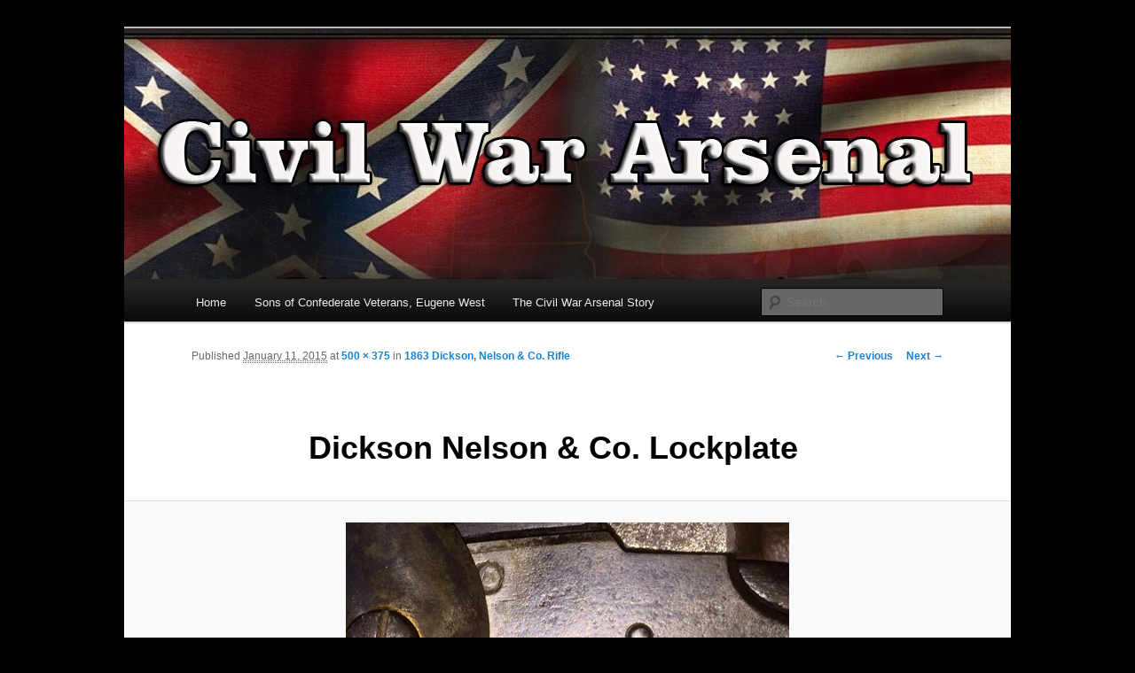

--- FILE ---
content_type: text/html; charset=UTF-8
request_url: https://www.civilwararsenal.com/1863-dickson-nelson-co-rifle/img_0376-jpg/
body_size: 4865
content:
<!DOCTYPE html>
<!--[if IE 6]>
<html id="ie6" lang="en-US">
<![endif]-->
<!--[if IE 7]>
<html id="ie7" lang="en-US">
<![endif]-->
<!--[if IE 8]>
<html id="ie8" lang="en-US">
<![endif]-->
<!--[if !(IE 6) & !(IE 7) & !(IE 8)]><!-->
<html lang="en-US">
<!--<![endif]-->
<head>
<meta charset="UTF-8" />
<meta name="viewport" content="width=device-width" />
<title>
Dickson Nelson &#038; Co. Lockplate | Civil War Arsenal	</title>
<link rel="profile" href="http://gmpg.org/xfn/11" />
<link rel="stylesheet" type="text/css" media="all" href="https://www.civilwararsenal.com/wp-content/themes/twentyeleven/style.css?ver=20190507" />
<link rel="pingback" href="https://www.civilwararsenal.com/xmlrpc.php">
<!--[if lt IE 9]>
<script src="https://www.civilwararsenal.com/wp-content/themes/twentyeleven/js/html5.js?ver=3.7.0" type="text/javascript"></script>
<![endif]-->
<meta name='robots' content='max-image-preview:large' />
<link rel='dns-prefetch' href='//s.w.org' />
<link rel="alternate" type="application/rss+xml" title="Civil War Arsenal &raquo; Feed" href="https://www.civilwararsenal.com/feed/" />
<link rel="alternate" type="application/rss+xml" title="Civil War Arsenal &raquo; Comments Feed" href="https://www.civilwararsenal.com/comments/feed/" />
<link rel="alternate" type="application/rss+xml" title="Civil War Arsenal &raquo; Dickson Nelson &#038; Co. Lockplate Comments Feed" href="https://www.civilwararsenal.com/1863-dickson-nelson-co-rifle/img_0376-jpg/feed/" />
		<script type="text/javascript">
			window._wpemojiSettings = {"baseUrl":"https:\/\/s.w.org\/images\/core\/emoji\/13.0.1\/72x72\/","ext":".png","svgUrl":"https:\/\/s.w.org\/images\/core\/emoji\/13.0.1\/svg\/","svgExt":".svg","source":{"concatemoji":"https:\/\/www.civilwararsenal.com\/wp-includes\/js\/wp-emoji-release.min.js?ver=5.7.14"}};
			!function(e,a,t){var n,r,o,i=a.createElement("canvas"),p=i.getContext&&i.getContext("2d");function s(e,t){var a=String.fromCharCode;p.clearRect(0,0,i.width,i.height),p.fillText(a.apply(this,e),0,0);e=i.toDataURL();return p.clearRect(0,0,i.width,i.height),p.fillText(a.apply(this,t),0,0),e===i.toDataURL()}function c(e){var t=a.createElement("script");t.src=e,t.defer=t.type="text/javascript",a.getElementsByTagName("head")[0].appendChild(t)}for(o=Array("flag","emoji"),t.supports={everything:!0,everythingExceptFlag:!0},r=0;r<o.length;r++)t.supports[o[r]]=function(e){if(!p||!p.fillText)return!1;switch(p.textBaseline="top",p.font="600 32px Arial",e){case"flag":return s([127987,65039,8205,9895,65039],[127987,65039,8203,9895,65039])?!1:!s([55356,56826,55356,56819],[55356,56826,8203,55356,56819])&&!s([55356,57332,56128,56423,56128,56418,56128,56421,56128,56430,56128,56423,56128,56447],[55356,57332,8203,56128,56423,8203,56128,56418,8203,56128,56421,8203,56128,56430,8203,56128,56423,8203,56128,56447]);case"emoji":return!s([55357,56424,8205,55356,57212],[55357,56424,8203,55356,57212])}return!1}(o[r]),t.supports.everything=t.supports.everything&&t.supports[o[r]],"flag"!==o[r]&&(t.supports.everythingExceptFlag=t.supports.everythingExceptFlag&&t.supports[o[r]]);t.supports.everythingExceptFlag=t.supports.everythingExceptFlag&&!t.supports.flag,t.DOMReady=!1,t.readyCallback=function(){t.DOMReady=!0},t.supports.everything||(n=function(){t.readyCallback()},a.addEventListener?(a.addEventListener("DOMContentLoaded",n,!1),e.addEventListener("load",n,!1)):(e.attachEvent("onload",n),a.attachEvent("onreadystatechange",function(){"complete"===a.readyState&&t.readyCallback()})),(n=t.source||{}).concatemoji?c(n.concatemoji):n.wpemoji&&n.twemoji&&(c(n.twemoji),c(n.wpemoji)))}(window,document,window._wpemojiSettings);
		</script>
		<style type="text/css">
img.wp-smiley,
img.emoji {
	display: inline !important;
	border: none !important;
	box-shadow: none !important;
	height: 1em !important;
	width: 1em !important;
	margin: 0 .07em !important;
	vertical-align: -0.1em !important;
	background: none !important;
	padding: 0 !important;
}
</style>
	<link rel='stylesheet' id='wp-block-library-css'  href='https://www.civilwararsenal.com/wp-includes/css/dist/block-library/style.min.css?ver=5.7.14' type='text/css' media='all' />
<link rel='stylesheet' id='wp-block-library-theme-css'  href='https://www.civilwararsenal.com/wp-includes/css/dist/block-library/theme.min.css?ver=5.7.14' type='text/css' media='all' />
<link rel='stylesheet' id='prisna-social-counter-css'  href='https://www.civilwararsenal.com/wp-content/plugins/social-counter/styles/prisna-social-counter.css?ver=5.7.14' type='text/css' media='all' />
<link rel='stylesheet' id='twentyeleven-block-style-css'  href='https://www.civilwararsenal.com/wp-content/themes/twentyeleven/blocks.css?ver=20190102' type='text/css' media='all' />
<link rel='stylesheet' id='mediaelementjs-styles-css'  href='http://www.civilwararsenal.com/wp-content/plugins/media-element-html5-video-and-audio-player/mediaelement/v4/mediaelementplayer.min.css?ver=5.7.14' type='text/css' media='all' />
<link rel='stylesheet' id='mediaelementjs-styles-legacy-css'  href='http://www.civilwararsenal.com/wp-content/plugins/media-element-html5-video-and-audio-player/mediaelement/v4/mediaelementplayer-legacy.min.css?ver=5.7.14' type='text/css' media='all' />
<script type='text/javascript' src='http://www.civilwararsenal.com/wp-content/plugins/media-element-html5-video-and-audio-player/mediaelement/v4/mediaelement-and-player.min.js?ver=4.2.8' id='mediaelementjs-scripts-js'></script>
<link rel="https://api.w.org/" href="https://www.civilwararsenal.com/wp-json/" /><link rel="alternate" type="application/json" href="https://www.civilwararsenal.com/wp-json/wp/v2/media/539" /><link rel="EditURI" type="application/rsd+xml" title="RSD" href="https://www.civilwararsenal.com/xmlrpc.php?rsd" />
<link rel="wlwmanifest" type="application/wlwmanifest+xml" href="https://www.civilwararsenal.com/wp-includes/wlwmanifest.xml" /> 
<meta name="generator" content="WordPress 5.7.14" />
<link rel='shortlink' href='https://www.civilwararsenal.com/?p=539' />
<link rel="alternate" type="application/json+oembed" href="https://www.civilwararsenal.com/wp-json/oembed/1.0/embed?url=https%3A%2F%2Fwww.civilwararsenal.com%2F1863-dickson-nelson-co-rifle%2Fimg_0376-jpg%2F" />
<link rel="alternate" type="text/xml+oembed" href="https://www.civilwararsenal.com/wp-json/oembed/1.0/embed?url=https%3A%2F%2Fwww.civilwararsenal.com%2F1863-dickson-nelson-co-rifle%2Fimg_0376-jpg%2F&#038;format=xml" />
<style data-context="foundation-flickity-css">/*! Flickity v2.0.2
http://flickity.metafizzy.co
---------------------------------------------- */.flickity-enabled{position:relative}.flickity-enabled:focus{outline:0}.flickity-viewport{overflow:hidden;position:relative;height:100%}.flickity-slider{position:absolute;width:100%;height:100%}.flickity-enabled.is-draggable{-webkit-tap-highlight-color:transparent;tap-highlight-color:transparent;-webkit-user-select:none;-moz-user-select:none;-ms-user-select:none;user-select:none}.flickity-enabled.is-draggable .flickity-viewport{cursor:move;cursor:-webkit-grab;cursor:grab}.flickity-enabled.is-draggable .flickity-viewport.is-pointer-down{cursor:-webkit-grabbing;cursor:grabbing}.flickity-prev-next-button{position:absolute;top:50%;width:44px;height:44px;border:none;border-radius:50%;background:#fff;background:hsla(0,0%,100%,.75);cursor:pointer;-webkit-transform:translateY(-50%);transform:translateY(-50%)}.flickity-prev-next-button:hover{background:#fff}.flickity-prev-next-button:focus{outline:0;box-shadow:0 0 0 5px #09f}.flickity-prev-next-button:active{opacity:.6}.flickity-prev-next-button.previous{left:10px}.flickity-prev-next-button.next{right:10px}.flickity-rtl .flickity-prev-next-button.previous{left:auto;right:10px}.flickity-rtl .flickity-prev-next-button.next{right:auto;left:10px}.flickity-prev-next-button:disabled{opacity:.3;cursor:auto}.flickity-prev-next-button svg{position:absolute;left:20%;top:20%;width:60%;height:60%}.flickity-prev-next-button .arrow{fill:#333}.flickity-page-dots{position:absolute;width:100%;bottom:-25px;padding:0;margin:0;list-style:none;text-align:center;line-height:1}.flickity-rtl .flickity-page-dots{direction:rtl}.flickity-page-dots .dot{display:inline-block;width:10px;height:10px;margin:0 8px;background:#333;border-radius:50%;opacity:.25;cursor:pointer}.flickity-page-dots .dot.is-selected{opacity:1}</style><style data-context="foundation-slideout-css">.slideout-menu{position:fixed;left:0;top:0;bottom:0;right:auto;z-index:0;width:256px;overflow-y:auto;-webkit-overflow-scrolling:touch;display:none}.slideout-menu.pushit-right{left:auto;right:0}.slideout-panel{position:relative;z-index:1;will-change:transform}.slideout-open,.slideout-open .slideout-panel,.slideout-open body{overflow:hidden}.slideout-open .slideout-menu{display:block}.pushit{display:none}</style><style type="text/css">.recentcomments a{display:inline !important;padding:0 !important;margin:0 !important;}</style>		<style type="text/css" id="twentyeleven-header-css">
				#site-title,
		#site-description {
			position: absolute;
			clip: rect(1px 1px 1px 1px); /* IE6, IE7 */
			clip: rect(1px, 1px, 1px, 1px);
		}
				</style>
		<style type="text/css" id="custom-background-css">
body.custom-background { background-color: #000000; }
</style>
	<style>.ios7.web-app-mode.has-fixed header{ background-color: rgba(45,53,63,.88);}</style></head>

<body class="attachment attachment-template-default single single-attachment postid-539 attachmentid-539 attachment-jpeg custom-background wp-embed-responsive single-author singular two-column right-sidebar">
<div class="skip-link"><a class="assistive-text" href="#content">Skip to primary content</a></div><div id="page" class="hfeed">
	<header id="branding" role="banner">
			<hgroup>
				<h1 id="site-title"><span><a href="https://www.civilwararsenal.com/" rel="home">Civil War Arsenal</a></span></h1>
				<h2 id="site-description">Civil War Guns, Edged Weapons &amp; Battlefields</h2>
			</hgroup>

						<a href="https://www.civilwararsenal.com/">
									<img src="https://www.civilwararsenal.com/wp-content/uploads/2013/04/cropped-logo-5.jpg" width="1000" height="288" alt="Civil War Arsenal" />
								</a>
			
						<div class="only-search with-image">
					<form method="get" id="searchform" action="https://www.civilwararsenal.com/">
		<label for="s" class="assistive-text">Search</label>
		<input type="text" class="field" name="s" id="s" placeholder="Search" />
		<input type="submit" class="submit" name="submit" id="searchsubmit" value="Search" />
	</form>
			</div>
				
			<nav id="access" role="navigation">
				<h3 class="assistive-text">Main menu</h3>
				<div class="menu"><ul>
<li ><a href="https://www.civilwararsenal.com/">Home</a></li><li class="page_item page-item-1029"><a href="https://www.civilwararsenal.com/sons-of-confederate-veterans/">Sons of Confederate Veterans, Eugene West</a></li>
<li class="page_item page-item-38"><a href="https://www.civilwararsenal.com/the-civil-war-arsenal-story/">The Civil War Arsenal Story</a></li>
</ul></div>
			</nav><!-- #access -->
	</header><!-- #branding -->


	<div id="main">

		<div id="primary" class="image-attachment">
			<div id="content" role="main">

			
				<nav id="nav-single">
					<h3 class="assistive-text">Image navigation</h3>
					<span class="nav-previous"><a href='https://www.civilwararsenal.com/1863-dickson-nelson-co-rifle/img_0381-jpg/'>&larr; Previous</a></span>
					<span class="nav-next"><a href='https://www.civilwararsenal.com/1863-dickson-nelson-co-rifle/img_0374-jpg/'>Next &rarr;</a></span>
				</nav><!-- #nav-single -->

					<article id="post-539" class="post-539 attachment type-attachment status-inherit hentry">
						<header class="entry-header">
							<h1 class="entry-title">Dickson Nelson &#038; Co. Lockplate</h1>

							<div class="entry-meta">
								<span class="meta-prep meta-prep-entry-date">Published </span> <span class="entry-date"><abbr class="published" title="9:45 pm">January 11, 2015</abbr></span> at <a href="https://www.civilwararsenal.com/wp-content/uploads/2015/01/IMG_0376.jpg" title="Link to full-size image">500 &times; 375</a> in <a href="https://www.civilwararsenal.com/1863-dickson-nelson-co-rifle/" title="Return to 1863 Dickson, Nelson &#038; Co. Rifle" rel="gallery">1863 Dickson, Nelson &#038; Co. Rifle</a>															</div><!-- .entry-meta -->

						</header><!-- .entry-header -->

						<div class="entry-content">

							<div class="entry-attachment">
								<div class="attachment">
													<a href="https://www.civilwararsenal.com/1863-dickson-nelson-co-rifle/img_0374-jpg/" title="Dickson Nelson &#038; Co. Lockplate" rel="attachment">
										<img width="500" height="375" src="https://www.civilwararsenal.com/wp-content/uploads/2015/01/IMG_0376.jpg" class="attachment-848x1024 size-848x1024" alt="Dickson Nelson &amp; Co. Lockplate" loading="lazy" srcset="https://www.civilwararsenal.com/wp-content/uploads/2015/01/IMG_0376.jpg 500w, https://www.civilwararsenal.com/wp-content/uploads/2015/01/IMG_0376-300x225.jpg 300w, https://www.civilwararsenal.com/wp-content/uploads/2015/01/IMG_0376-400x300.jpg 400w" sizes="(max-width: 500px) 100vw, 500px" />									</a>

																		<div class="entry-caption">
										<p>Dickson Nelson &#038; Co. Lockplate</p>
									</div>
																	</div><!-- .attachment -->

							</div><!-- .entry-attachment -->

							<div class="entry-description">
								<p>Dickson Nelson &#038; Co. Lockplate</p>
															</div><!-- .entry-description -->

						</div><!-- .entry-content -->

					</article><!-- #post-539 -->

						<div id="comments">
	
	
	
		<div id="respond" class="comment-respond">
		<h3 id="reply-title" class="comment-reply-title">Leave a Reply <small><a rel="nofollow" id="cancel-comment-reply-link" href="/1863-dickson-nelson-co-rifle/img_0376-jpg/#respond" style="display:none;">Cancel reply</a></small></h3><form action="https://www.civilwararsenal.com/wp-comments-post.php" method="post" id="commentform" class="comment-form"><p class="comment-notes"><span id="email-notes">Your email address will not be published.</span> Required fields are marked <span class="required">*</span></p><p class="comment-form-comment"><label for="comment">Comment</label> <textarea id="comment" name="comment" cols="45" rows="8" maxlength="65525" required="required"></textarea></p><p class="comment-form-author"><label for="author">Name <span class="required">*</span></label> <input id="author" name="author" type="text" value="" size="30" maxlength="245" required='required' /></p>
<p class="comment-form-email"><label for="email">Email <span class="required">*</span></label> <input id="email" name="email" type="text" value="" size="30" maxlength="100" aria-describedby="email-notes" required='required' /></p>
<p class="comment-form-url"><label for="url">Website</label> <input id="url" name="url" type="text" value="" size="30" maxlength="200" /></p>
<p class="form-submit"><input name="submit" type="submit" id="submit" class="submit" value="Post Comment" /> <input type='hidden' name='comment_post_ID' value='539' id='comment_post_ID' />
<input type='hidden' name='comment_parent' id='comment_parent' value='0' />
</p><p style="display: none;"><input type="hidden" id="akismet_comment_nonce" name="akismet_comment_nonce" value="2a37f2b655" /></p><input type="hidden" id="ak_js" name="ak_js" value="172"/><textarea name="ak_hp_textarea" cols="45" rows="8" maxlength="100" style="display: none !important;"></textarea></form>	</div><!-- #respond -->
	
</div><!-- #comments -->

				
			</div><!-- #content -->
		</div><!-- #primary -->


	</div><!-- #main -->

	<footer id="colophon" role="contentinfo">

			

			<div id="site-generator">
												<a href="https://wordpress.org/" class="imprint" title="Semantic Personal Publishing Platform">
					Proudly powered by WordPress				</a>
			</div>
	</footer><!-- #colophon -->
</div><!-- #page -->

<!-- Powered by WPtouch: 4.3.39 --><script type='text/javascript' src='https://www.civilwararsenal.com/wp-includes/js/comment-reply.min.js?ver=5.7.14' id='comment-reply-js'></script>
<script type='text/javascript' src='https://www.civilwararsenal.com/wp-includes/js/wp-embed.min.js?ver=5.7.14' id='wp-embed-js'></script>
<script async="async" type='text/javascript' src='https://www.civilwararsenal.com/wp-content/plugins/akismet/_inc/form.js?ver=4.1.9' id='akismet-form-js'></script>

</body>
</html>
